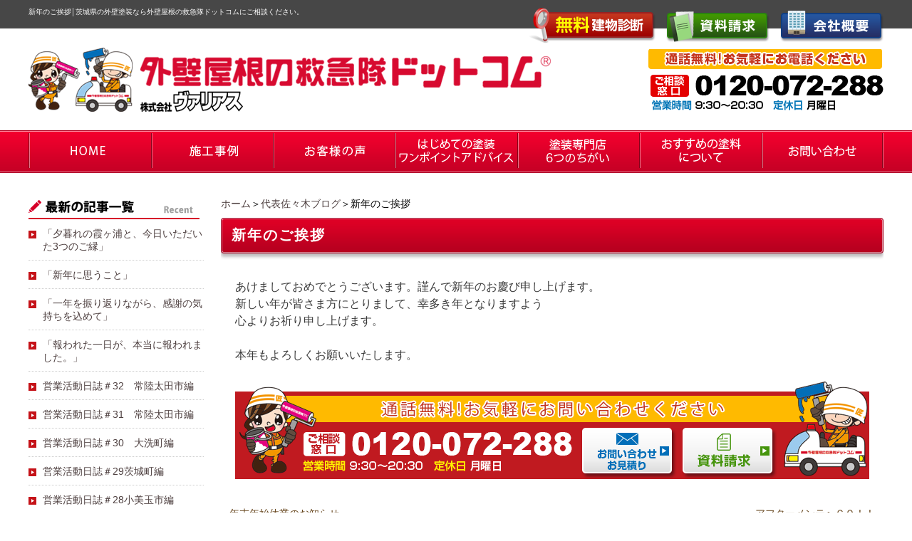

--- FILE ---
content_type: text/html; charset=UTF-8
request_url: https://www.various-paints.com/sasakiblog/sinnenaisatu.html
body_size: 8088
content:
<!DOCTYPE html PUBLIC "-//W3C//DTD XHTML 1.0 Transitional//EN" "http://www.w3.org/TR/xhtml1/DTD/xhtml1-transitional.dtd"><html xmlns="http://www.w3.org/1999/xhtml">
	<head>
					<title>新年のご挨拶│茨城県水戸市│外壁塗装│外壁屋根の救急隊ドットコム　ヴァリアス</title>
				<meta name="keywords" content="代表佐々木ブログ,茨城,水戸,外壁塗装,外壁屋根の救急隊ドットコム,ヴァリアス" />
		<meta name="Description" content="代表佐々木ブログ 茨城 水戸 外壁塗装 外壁屋根の救急隊ドットコム ヴァリアス" />
		<link rel="alternate" type="application/rss+xml" title="茨城県水戸市│外壁塗装│外壁屋根の救急隊ドットコム　ヴァリアス &raquo; 新年のご挨拶 のコメントのフィード" href="https://www.various-paints.com/sasakiblog/sinnenaisatu.html/feed" />
<link rel='stylesheet' id='style-desktop-css'  href='https://www.various-paints.com/wp-content/uploads/sites/39/css/style0_07504900_1592877196.css?ver=3.9.2' type='text/css' media='all' />
<link rel='stylesheet' id='style-css'  href='https://www.various-paints.com/wp-content/themes/various/style.css?ver=3.9.2' type='text/css' media='all' />
<link rel='stylesheet' id='hover-css-css'  href='https://www.various-paints.com/wp-content/themes/various/hover.css?ver=3.9.2' type='text/css' media='all' />
<link rel='stylesheet' id='facebox-css'  href='https://www.various-paints.com/facebox/facebox.css?ver=3.9.2' type='text/css' media='all' />
<script type='text/javascript' src='https://www.various-paints.com/wp-includes/js/jquery/jquery.js?ver=1.11.0'></script>
<script type='text/javascript' src='https://www.various-paints.com/wp-includes/js/jquery/jquery-migrate.min.js?ver=1.2.1'></script>
<script type='text/javascript' src='https://www.various-paints.com/facebox/facebox.js?ver=3.9.2'></script>
<script type='text/javascript' src='https://www.various-paints.com/wp-content/plugins/js/jquery.bxslider/jquery.bxslider.js?ver=3.9.2'></script>
<script type='text/javascript' src='https://www.various-paints.com/wp-content/themes/various/js/rollover.js?ver=3.9.2'></script>
<link rel="EditURI" type="application/rsd+xml" title="RSD" href="https://www.various-paints.com/xmlrpc.php?rsd" />
<link rel="wlwmanifest" type="application/wlwmanifest+xml" href="https://www.various-paints.com/wp-includes/wlwmanifest.xml" /> 
<link rel='prev' title='年末年始休業のお知らせ' href='https://www.various-paints.com/sasakiblog/kyuugyou1230.html' />
<link rel='next' title='アフターメンテへＧＯ！！' href='https://www.various-paints.com/sasakiblog/afmente.html' />
<meta name="generator" content="WordPress 3.9.2" />
<link rel='canonical' href='https://www.various-paints.com/sasakiblog/sinnenaisatu.html' />
<link rel='shortlink' href='https://www.various-paints.com/?p=6613' />
<script type="text/javascript" src="https://www.various-paints.com/wp-content/plugins/cforms/js/cforms.js"></script>
<link rel="alternate" media="handheld" type="text/html" href="https://www.various-paints.com/sasakiblog/sinnenaisatu.html" />
	<style>
		#wp-admin-bar-comments{display:none;}
	</style>
	<script>
		jQuery(document).ready(function(){
			jQuery("#wp-admin-bar-wp-logo").html('<a class="ab-item"><span class="ab-icon"></span></a>');
			jQuery("#wp-admin-bar-my-sites-list").find("a[href$='/wp-admin/post-new.php']").parent().remove();
			jQuery("#wp-admin-bar-my-sites-list").find("a[href$='/wp-admin/edit-comments.php']").parent().remove();
		});
	</script>	<meta name="google-site-verification" content="ZHdfjUCIlrOo7IXxBqp0-pSNSKgqXP0gnia2PmDAjFU" />	<style type="text/css">.recentcomments a{display:inline !important;padding:0 !important;margin:0 !important;}</style>
<!-- Google tag (gtag.js) -->
<script async src="https://www.googletagmanager.com/gtag/js?id=G-90NLKXF9GP"></script>
<script>
  window.dataLayer = window.dataLayer || [];
  function gtag(){dataLayer.push(arguments);}
  gtag('js', new Date());

  gtag('config', 'G-90NLKXF9GP');
</script>
<!--clarity-->
<script type="text/javascript">
    (function(c,l,a,r,i,t,y){
        c[a]=c[a]||function(){(c[a].q=c[a].q||[]).push(arguments)};
        t=l.createElement(r);t.async=1;t.src="https://www.clarity.ms/tag/"+i;
        y=l.getElementsByTagName(r)[0];y.parentNode.insertBefore(t,y);
    })(window, document, "clarity", "script", "rt09owg1z5");
</script>
		<script>
jQuery(document).ready(function(){
	jQuery('.estimate .button input[type="image"]').click(function(){
		var flag = 0;

		// 設定開始（必須にする項目を設定してください）
		if(jQuery('.estimate .name1').val() == ""){
			flag = 1;
		}else if(jQuery('.estimate .tel').val() == ""){
			flag = 1;
		}else if(jQuery('.estimate .tubo').val() == "" || jQuery('.estimate .tubo').val() == "---"){
			flag = 1;
		}else if(jQuery('.estimate .seko').val() == ""){
			flag = 1;
		}
		// 設定終了

		if(flag){
			window.alert('必須項目に未入力がありました'); // 入力漏れがあれば警告ダイアログを表示
			return false; // 送信を中止
		}
		else{
			return true; // 送信を実行
		}

	});
});

function check(){

	return true;
}
</script>

	</head>
	<body id="sasakiblog">
		<a name="top"></a>
		<div id="wrapper">
			<div id="header">
				<div id="dynamic-header">
                    <div class="inner clearfix">
						<div id="site-title" class="clearfix">
		<strong>新年のご挨拶</strong><span>│</span><strong>茨城県の外壁塗装なら外壁屋根の救急隊ドットコムにご相談ください。</strong>
	</div><div class="banner">
<ul>
<li class="mt_4"><a href="/shindan"><img src="https://www.various-paints.com/wp-content/uploads/sites/39/head_banner1.png" alt="無料建物屋根診断" title="無料建物屋根診断" /></a></li>
<li><a href="/request"><img src="https://www.various-paints.com/wp-content/uploads/sites/39/head_banner2.png" alt="茨城県水戸市ヴァリアスへの資料請求" title="茨城県水戸市ヴァリアスへの資料請求" /></a></li>
<li class="chop"><a href="/company"><img src="https://www.various-paints.com/wp-content/uploads/sites/39/head_banner3.png" alt="株式会社ヴァリアス会社概要" title="株式会社ヴァリアス会社概要" /></a></li>
</ul>
</div>
<div class="logo"><a href="/"><img src="https://www.various-paints.com/wp-content/uploads/sites/39/logo1.png" alt="茨城県水戸市　外壁屋根の救急隊ドットコム（株式会社ヴァリアス）" title="茨城県水戸市　外壁屋根の救急隊ドットコム（株式会社ヴァリアス）" /></a></div>
<div class="tel"><img src="https://www.various-paints.com/wp-content/uploads/sites/39/head_tel.png" alt="head_tel" title="head_tel" /></div>                    </div>
				</div>
			</div>
            <div id="menu-header" class="clearfix"><ul><li id="menu-item-178" class="menu-item menu-item-type-custom menu-item-object-custom menu-item-178"><a href="/"><img src="/wp-content/uploads/sites/39/g_navi01.png" alt="ＨＯＭＥ"/></a></li>
<li id="menu-item-182" class="menu-item menu-item-type-taxonomy menu-item-object-category menu-item-182"><a href="https://www.various-paints.com/works"><img src="/wp-content/uploads/sites/39/g_navi02.png" alt="施工事例"/></a></li>
<li id="menu-item-179" class="menu-item menu-item-type-taxonomy menu-item-object-category menu-item-179"><a href="https://www.various-paints.com/voice"><img src="/wp-content/uploads/sites/39/g_navi03.png" alt="お客様の声"/></a></li>
<li id="menu-item-180" class="menu-item menu-item-type-taxonomy menu-item-object-category menu-item-180"><a href="https://www.various-paints.com/advice"><img src="/wp-content/uploads/sites/39/g_navi04.png" alt="はじめての塗装ワンポイントアドバイス"/></a></li>
<li id="menu-item-18999" class="menu-item menu-item-type-post_type menu-item-object-page menu-item-18999"><a href="https://www.various-paints.com/senmonten"><img src="/wp-content/uploads/sites/39/g_navi05.png" alt="塗装専門店6つのちがい"/></a></li>
<li id="menu-item-9199" class="menu-item menu-item-type-taxonomy menu-item-object-category menu-item-9199"><a href="https://www.various-paints.com/paintcoating"><img src="/wp-content/uploads/sites/39/g_navi06.png" alt="おすすめの塗料"/></a></li>
<li id="menu-item-183" class="menu-item menu-item-type-post_type menu-item-object-page menu-item-183"><a href="https://www.various-paints.com/contactus"><img src="/wp-content/uploads/sites/39/g_navi07.png" alt="お問い合わせ"/></a></li>
</ul></div>            			<div id="container" class="clearfix">
            				<div id="main">
					<div id="neck">
							<div id="breadcrumbs">
		<a href="/">ホーム</a>＞<a href="/sasakiblog">代表佐々木ブログ</a>＞新年のご挨拶
	</div>	<div id="masthead"><h1>新年のご挨拶</h1></div>					</div>
            	<div class="texts clearfix">
		<div class="text">
			<font size="3">あけましておめでとうございます。謹んで新年のお慶び申し上げます。<br>新しい年が皆さま方にとりまして、幸多き年となりますよう<br>心よりお祈り申し上げます。<br><br>本年もよろしくお願いいたします。</font><br>
		</div>
	</div><div id="knee">
<div class="index6">
<div class="bt1"><a href="/inquiry?cf_field_1=https%3A%2F%2Fwww.various-paints.com%2Fsasakiblog%2Fsinnenaisatu.html&cf_field_2=%E6%96%B0%E5%B9%B4%E3%81%AE%E3%81%94%E6%8C%A8%E6%8B%B6"><img src="/wp-content/uploads/sites/39/bt_estimate_1.png" width="134" height="72" alt="お問い合わせ・お見積もり"/></a></div>
<div class="bt2"><a href="/request"><img src="/wp-content/uploads/sites/39/bt_shiryou_1.png" width="134" height="72" alt="資料請求"/></a></div>
<img src="/wp-content/uploads/sites/39/contact.png" width="890" height="137" alt="通話無料!お気軽にお問い合わせください"/>
</div>	<div class="navigation clearfix">		<span class="previous">« <a href="https://www.various-paints.com/sasakiblog/kyuugyou1230.html">年末年始休業のお知らせ</a></span>		<span class="next"><a href="https://www.various-paints.com/sasakiblog/afmente.html">アフターメンテへＧＯ！！</a> »</span>	</div></div>
</div>
<div id="sidebar">
<div id="side_blog"><dl>
<dt class="blogmidashi"><img src="https://www.various-paints.com/wp-content/uploads/sites/39/blog_posts.png" alt="最新の記事一覧" title="最新の記事一覧" /></dt><dt></dt>
<dd><a href="https://www.various-paints.com/sasakiblog/%e3%80%8c%e5%a4%95%e6%9a%ae%e3%82%8c%e3%81%ae%e9%9c%9e%e3%83%b6%e6%b5%a6%e6%b9%96%e3%81%a8%e3%80%81%e4%bb%8a%e6%97%a5%e3%81%84%e3%81%9f%e3%81%a0%e3%81%84%e3%81%9f3%e3%81%a4%e3%81%ae%e3%81%94%e7%b8%81.html">「夕暮れの霞ヶ浦と、今日いただいた3つのご縁」</a></dd><dt></dt>
<dd><a href="https://www.various-paints.com/sasakiblog/%e3%80%8c%e6%96%b0%e5%b9%b4%e3%81%ab%e6%80%9d%e3%81%86%e3%81%93%e3%81%a8%e3%80%8d.html">「新年に思うこと」</a></dd><dt></dt>
<dd><a href="https://www.various-paints.com/sasakiblog/nenmatugoaisatu2025.html">「一年を振り返りながら、感謝の気持ちを込めて」</a></dd><dt></dt>
<dd><a href="https://www.various-paints.com/sasakiblog/mukuwaretawannday.html">「報われた一日が、本当に報われました。」</a></dd><dt></dt>
<dd><a href="https://www.various-paints.com/sasakiblog/%e5%96%b6%e6%a5%ad%e6%b4%bb%e5%8b%95%e6%97%a5%e8%aa%8c%ef%bc%8332%e3%80%80%e5%b8%b8%e9%99%b8%e5%a4%aa%e7%94%b0%e5%b8%82%e7%b7%a8.html">営業活動日誌＃32　常陸太田市編</a></dd><dt></dt>
<dd><a href="https://www.various-paints.com/sasakiblog/%e5%96%b6%e6%a5%ad%e6%b4%bb%e5%8b%95%e6%97%a5%e8%aa%8c%ef%bc%8331%e3%80%80%e5%b8%b8%e9%99%b8%e5%a4%aa%e7%94%b0%e5%b8%82%e7%b7%a8.html">営業活動日誌＃31　常陸太田市編</a></dd><dt></dt>
<dd><a href="https://www.various-paints.com/sasakiblog/%e5%96%b6%e6%a5%ad%e6%b4%bb%e5%8b%95%e6%97%a5%e8%aa%8c%ef%bc%8330%e3%80%80%e5%a4%a7%e6%b4%97%e7%94%ba%e7%b7%a8.html">営業活動日誌＃30　大洗町編</a></dd><dt></dt>
<dd><a href="https://www.various-paints.com/sasakiblog/%e5%96%b6%e6%a5%ad%e6%b4%bb%e5%8b%95%e6%97%a5%e8%aa%8c%ef%bc%8329%e8%8c%a8%e5%9f%8e%e7%94%ba%e7%b7%a8.html">営業活動日誌＃29茨城町編</a></dd><dt></dt>
<dd><a href="https://www.various-paints.com/sasakiblog/%e5%96%b6%e6%a5%ad%e6%b4%bb%e5%8b%95%e6%97%a5%e8%aa%8c%ef%bc%8328%e5%b0%8f%e7%be%8e%e7%8e%89%e5%b8%82%e7%b7%a8.html">営業活動日誌＃28小美玉市編</a></dd><dt></dt>
<dd><a href="https://www.various-paints.com/sasakiblog/20251224.html">年末年始休暇のお知らせ</a></dd></dl><dl class="blog_side">
<dt class="blogmidashi"><img src="https://www.various-paints.com/wp-content/uploads/sites/39/blog_archives.png" alt="月別アーカイブ" title="月別アーカイブ" /></dt>	<dd><a href="/sasakiblog?blogyear=2026&blogmonth=1">2026年1月(2)</a></dd>	<dd><a href="/sasakiblog?blogyear=2025&blogmonth=12">2025年12月(10)</a></dd>	<dd><a href="/sasakiblog?blogyear=2025&blogmonth=11">2025年11月(1)</a></dd>	<dd><a href="/sasakiblog?blogyear=2025&blogmonth=10">2025年10月(4)</a></dd>	<dd><a href="/sasakiblog?blogyear=2025&blogmonth=9">2025年9月(2)</a></dd>	<dd><a href="/sasakiblog?blogyear=2025&blogmonth=8">2025年8月(2)</a></dd>	<dd><a href="/sasakiblog?blogyear=2025&blogmonth=7">2025年7月(7)</a></dd>	<dd><a href="/sasakiblog?blogyear=2025&blogmonth=6">2025年6月(1)</a></dd>	<dd><a href="/sasakiblog?blogyear=2025&blogmonth=5">2025年5月(1)</a></dd>	<dd><a href="/sasakiblog?blogyear=2025&blogmonth=4">2025年4月(10)</a></dd>	<dd><a href="/sasakiblog?blogyear=2025&blogmonth=3">2025年3月(1)</a></dd>	<dd><a href="/sasakiblog?blogyear=2025&blogmonth=1">2025年1月(1)</a></dd>	<dd><a href="/sasakiblog?blogyear=2024&blogmonth=12">2024年12月(1)</a></dd>	<dd><a href="/sasakiblog?blogyear=2024&blogmonth=8">2024年8月(1)</a></dd>	<dd><a href="/sasakiblog?blogyear=2024&blogmonth=4">2024年4月(1)</a></dd>	<dd><a href="/sasakiblog?blogyear=2024&blogmonth=2">2024年2月(7)</a></dd></dl>
</div><!--estimate　-->
<div class="estimate-ttl">
    <img src="/wp-content/uploads/sites/39/estimate_ttl.png" width="240" alt=""/>
</div>
<div class="estimate">
	<form method="post" action="/estimate" onsubmit="check()">
    <div class="form">

        <!--liner　-->
        <div class="liner clearfix">
            <div class="item">
                <img src="/wp-content/uploads/sites/39/icon_name.png" width="49" height="19" alt="お名前"/>
            </div>
            <div class="icon">
                <img src="/wp-content/uploads/sites/39/icon_hissu.png" width="27" height="13" alt="お名前"/>
            </div>
            <div class="formbox">
                <input name="name1" type="text" class="name1 form_style" id="textfield" />
            </div>
        </div>
        <!--/liner  -->
        <!--liner　-->
        <div class="liner clearfix">
            <div class="item">
                <img src="/wp-content/uploads/sites/39/icon_tel.png" width="49" height="19" alt="お名前"/>
            </div>
            <div class="icon">
                <img src="/wp-content/uploads/sites/39/icon_hissu.png" width="27" height="13" alt="お名前"/>
            </div>
            <div class="formbox">
                <input name="tel" type="text" class="tel form_style" id="textfield" />
            </div>
        </div>
        <!--/liner  -->
        <div class="txt">※携帯電話でもOK!</div>
        <!--liner　-->
        <div class="liner clearfix">
            <div class="item">
                <img src="/wp-content/uploads/sites/39/icon_mail.png" width="49" height="19" alt="お名前"/>
            </div>
            <div class="icon">
                <img src="/wp-content/uploads/sites/39/icon_nini.png" width="27" height="13" alt="お名前"/>
            </div>
            <div class="formbox">
                <input name="mailaddress" type="text" class="name1 form_style" id="textfield" />
            </div>
        </div>
        <!--/liner  -->
        <!--liner　-->
        <div class="liner clearfix">
            <div class="item">
                <img src="/wp-content/uploads/sites/39/icon_tub.png" width="49" height="19" alt="お名前"/>
            </div>
            <div class="icon">
                <img src="/wp-content/uploads/sites/39/icon_hissu.png" width="27" height="13" alt="お名前"/>
            </div>
            <div class="formbox">
                <select name="tubo" class="tubo form_style2" id="select">
					<option value="">---</option>
					<option value="tubo1">２０～３０</option>
					<option value="tubo2">３０～４０</option>
					<option value="tubo3">４０～５０</option>
				</select>
            </div>
        </div>
        <!--/liner  -->
        <!--liner　-->
        <div class="liner clearfix">
            <div class="item">
                <img src="/wp-content/uploads/sites/39/icon_sekou.png" width="49" height="42" alt="お名前"/>
            </div>
            <div class="icon">
                <img src="/wp-content/uploads/sites/39/icon_hissu.png" width="27" height="13" alt="お名前"/>
            </div>
            <div class="formbox">
                <div class="radio">
                    <input type="radio" name="seko" class="seko" id="radio" value="seko1" />
                    <label for="radio">外装塗装</label>
                </div>
                <div class="radio">
                    <input type="radio" name="seko" class="seko" id="radio" value="seko2" />
                    <label for="radio">屋根塗装</label>
                </div>
                <div class="radio">
                    <input type="radio" name="seko" class="seko" id="radio" value="seko3" />
                    <label for="radio">屋根外壁塗装</label>
                </div>
            </div>
        </div>
        <div class="txt">※１つだけ選択してください </div>
        <!--/liner  -->
    </div>
    <div class="button">
		<input type="image" src="/wp-content/uploads/sites/39/side_form_bt.png" width="230" height="55" alt="" onsubmit="check()" />
    </div>
	</form>

</div>
<!--/estimate　--><div class="links_wrap"><div class="links"><a href="/contactus" target="_top"><img src="https://www.various-paints.com/wp-content/uploads/sites/39/0324various_top_22.png" alt="外壁屋根の点検調査見積もりはこちら" title="外壁屋根の点検調査見積もりはこちら" /></a></div><div class="links"><a href="/senmonten" target="_top"><img src="https://www.various-paints.com/wp-content/uploads/sites/39/sp_banner_senmonten-sidebar.png" alt="専門店６つのちがい" title="sp_banner_senmonten" /></a></div><div class="links"><a href="/first-time" target="_top"><img src="https://www.various-paints.com/wp-content/uploads/sites/39/sp_banner_first-time-sidebar.png" alt="塗装の知恵袋　初めての方こちらをご覧ください" title="sp_banner_first-time" /></a></div><div class="links"><a href="/advantage" target="_top"><img src="https://www.various-paints.com/wp-content/uploads/sites/39/advantage-sidebar.png" alt="外壁塗装専門店　茨城県内実績No1　ヴァリアス4つの強み" title="advantage" /></a></div><div class="links"><a href="/shindan" target="_top"><img src="https://www.various-paints.com/wp-content/uploads/sites/39/side_ban-02.png" alt="無料建物屋根診断" title="無料建物屋根診断" /></a></div><div class="links"><a href="/request" target="_top"><img src="https://www.various-paints.com/wp-content/uploads/sites/39/side_ban-04.png" alt="茨城県水戸市ヴァリアスへの資料請求" title="茨城県水戸市ヴァリアスへの資料請求" /></a></div><div class="links"><a href="/maturi" target="_top"></a></div><div class="links"><a href="/voice" target="_top"><img src="https://www.various-paints.com/wp-content/uploads/sites/39/pc_side_banner_voice-03.png" alt="pc_side_banner_voice-03" title="pc_side_banner_voice-03" /></a></div><div class="links"><a href="/construction" target="_top"><img src="https://www.various-paints.com/wp-content/uploads/sites/39/pc_side_banner_sekou.png" alt="pc_side_banner_sekou" title="pc_side_banner_sekou" /></a></div><div class="links"><a href="/advice" target="_top"><img src="https://www.various-paints.com/wp-content/uploads/sites/39/side_ban-10.png" alt="ワンポイントアドバイス" title="ワンポイントアドバイス" /></a></div><div class="links"><a href="/color" target="_top"><img src="https://www.various-paints.com/wp-content/uploads/sites/39/banner_color-sidebar.png" alt="失敗しない！外壁塗装色選びのコツ　はじめての方必見！ツートン・ダブルトーンの実例も！" title="banner_color" /></a></div><div class="links"><a href="/desing" target="_top"><img src="https://www.various-paints.com/wp-content/uploads/sites/39/banner_desing1-sidebar.png" alt="暮らしをデザインする　空間づくりのヒント　ローラーで塗る漆喰　黒板になるペンキ　磁石がくっつく壁" title="banner_desing" /></a></div><div class="links"><a href="/oneday_reform" target="_top"><img src="https://www.various-paints.com/wp-content/uploads/sites/39/banner_onday-sidebar.png" alt="1dayリフォーム" title="banner_onday" /></a></div><div class="links"><a href="/price" target="_top"><img src="https://www.various-paints.com/wp-content/uploads/sites/39/f8104c51ae9fe5be7875a16f09a1b2c7.png" alt="価格表" title="価格表" /></a></div><div class="links"><a href="/after" target="_top"><img src="https://www.various-paints.com/wp-content/uploads/sites/39/fa152b37318d917c8956fc86e61fe66a.png" alt="アフターフォロー" title="アフターフォロー" /></a></div><div class="links"><a href="/owner" target="_blank"><img src="https://www.various-paints.com/wp-content/uploads/sites/39/sp_owner1-sidebar.png" alt="アパート・マンションのオーナー様必見！塗り替えのポイント" title="sp_owner" /></a></div><div class="links"><a href="/factory" target="_blank"><img src="https://www.various-paints.com/wp-content/uploads/sites/39/sp_factory-sidebar.png" alt="暑さ対策は万全ですか？工場・倉庫編　管理担当者様" title="sp_factory" /></a></div><div class="links"><a href="/auton_exceed" target="_top"><img src="https://www.various-paints.com/wp-content/uploads/sites/39/sp_autonexceed1-sidebar.png" alt="Autonexceed（オートンイクシード）長寿命シーリング材" title="sp_autonexceed" /></a></div><div class="links"><a href="/tasmagic" target="_top"><img src="https://www.various-paints.com/wp-content/uploads/sites/39/sp_tasmagic-sidebar.png" alt="tasmagic　屋根補修材" title="sp_tasmagic" /></a></div><div class="links"><a href="/taspacer" target="_top"><img src="https://www.various-paints.com/wp-content/uploads/sites/39/sp_banner_taspacer-sidebar.png" alt="タスペーサー　屋根縁切り部材" title="sp_banner_taspacer" /></a></div></div><div class="menu-primary-container"><p class="menu-decoration top"><img src="https://www.various-paints.com/wp-content/uploads/sites/39/contens_ttl.png" alt="contens" title="contens" /></p><ul id="menu-primary" class="menu"><li id="menu-item-189" class="menu-item menu-item-type-taxonomy menu-item-object-category menu-item-189"><a href="https://www.various-paints.com/works">施工事例</a></li>
<li id="menu-item-14343" class="menu-item menu-item-type-taxonomy menu-item-object-category menu-item-14343"><a href="https://www.various-paints.com/construction">ただいま施工中</a></li>
<li id="menu-item-14346" class="menu-item menu-item-type-taxonomy menu-item-object-category menu-item-14346"><a href="https://www.various-paints.com/voice">お客様の声</a></li>
<li id="menu-item-14342" class="menu-item menu-item-type-taxonomy menu-item-object-category menu-item-14342"><a href="https://www.various-paints.com/paintcoating">おすすめの塗料</a></li>
<li id="menu-item-14335" class="menu-item menu-item-type-post_type menu-item-object-paintcoating menu-item-14335"><a href="https://www.various-paints.com/paintcoating/astecpaints.html">アステックペイント</a></li>
<li id="menu-item-14345" class="menu-item menu-item-type-post_type menu-item-object-page menu-item-14345"><a href="https://www.various-paints.com/%e3%82%a2%e3%82%b9%e3%83%86%e3%83%83%e3%82%af%e3%83%9a%e3%82%a4%e3%83%b3%e3%83%88%e3%80%80%e8%b6%85%e4%bd%8e%e6%b1%9a%e6%9f%93%e3%83%aa%e3%83%95%e3%82%a1%e3%82%a4%e3%83%b3%e3%81%ae%e7%89%b9%e5%be%b4">超低汚染リファイン</a></li>
<li id="menu-item-14336" class="menu-item menu-item-type-post_type menu-item-object-paintcoating menu-item-14336"><a href="https://www.various-paints.com/paintcoating/artfresh.html">アートフレッシュ</a></li>
<li id="menu-item-14337" class="menu-item menu-item-type-post_type menu-item-object-paintcoating menu-item-14337"><a href="https://www.various-paints.com/paintcoating/wb.html">ウオールバリア（多彩仕上工法）</a></li>
<li id="menu-item-14338" class="menu-item menu-item-type-post_type menu-item-object-paintcoating menu-item-14338"><a href="https://www.various-paints.com/paintcoating/kiruco.html">キルコ</a></li>
<li id="menu-item-14339" class="menu-item menu-item-type-post_type menu-item-object-paintcoating menu-item-14339"><a href="https://www.various-paints.com/paintcoating/uv-protect.html">UVプロテクトクリヤー</a></li>
<li id="menu-item-14340" class="menu-item menu-item-type-post_type menu-item-object-paintcoating menu-item-14340"><a href="https://www.various-paints.com/paintcoating/gaina.html">ガイナ</a></li>
<li id="menu-item-14341" class="menu-item menu-item-type-post_type menu-item-object-paintcoating menu-item-14341"><a href="https://www.various-paints.com/paintcoating/lumistage.html">ルミステージ</a></li>
<li id="menu-item-14334" class="menu-item menu-item-type-post_type menu-item-object-page menu-item-14334"><a href="https://www.various-paints.com/contactus">お問い合わせ</a></li>
</ul></div><div class="links_wrap"><div class="links"><a href="/sasakiblog" target="_top"><img src="https://www.various-paints.com/wp-content/uploads/sites/39/side_ban-14.png" alt="代表佐々木ブログ" title="代表佐々木ブログ" /></a></div><div class="links"><a href="/tenkenblog" target="_top"><img src="https://www.various-paints.com/wp-content/uploads/sites/39/side_ban-15.png" alt="定期点検ブログ" title="定期点検ブログ" /></a></div><div class="links"><a href="/tenkenblog/webstaffblog" target="_top"><img src="https://www.various-paints.com/wp-content/uploads/sites/39/side_ban_webstaff.png" alt="webstaffblog" title="side_ban_webstaff" /></a></div></div><div class="menu-secondary-container"><p class="menu-decoration top"><img src="https://www.various-paints.com/wp-content/uploads/sites/39/info_bg.png" alt="information" title="information" /></p><ul id="menu-secondary" class="menu"><li id="menu-item-194" class="menu-item menu-item-type-taxonomy menu-item-object-category menu-item-194"><a href="https://www.various-paints.com/topics">新着情報</a></li>
<li id="menu-item-195" class="menu-item menu-item-type-post_type menu-item-object-page menu-item-195"><a href="https://www.various-paints.com/company">会社概要</a></li>
<li id="menu-item-14331" class="menu-item menu-item-type-post_type menu-item-object-page menu-item-14331"><a href="https://www.various-paints.com/recruit">採用情報</a></li>
<li id="menu-item-14332" class="menu-item menu-item-type-post_type menu-item-object-page menu-item-14332"><a href="https://www.various-paints.com/cooperation">塗装職人募集</a></li>
<li id="menu-item-193" class="menu-item menu-item-type-taxonomy menu-item-object-category menu-item-193"><a href="https://www.various-paints.com/staff">スタッフ紹介</a></li>
<li id="menu-item-197" class="menu-item menu-item-type-post_type menu-item-object-page menu-item-197"><a href="https://www.various-paints.com/privacy">プライバシーポリシー</a></li>
<li id="menu-item-196" class="noborder menu-item menu-item-type-post_type menu-item-object-page menu-item-196"><a href="https://www.various-paints.com/sitemap">サイトマップ</a></li>
</ul></div><div class="links_wrap"><div class="links"><a href="/synthesis" target="_top"><img src="https://www.various-paints.com/wp-content/uploads/sites/39/side_ban-18.png" alt="外壁塗装　総合リフォームショップ" title="外壁塗装　総合リフォームショップ" /></a></div></div></div>
			</div>
			<div id="footer">
				<div class="inner">
<div class="footerlink">
<ul><li id="menu-item-184" class="menu-item menu-item-type-custom menu-item-object-custom menu-item-184"><a href="/">HOME</a></li>
<li id="menu-item-1719" class="menu-item menu-item-type-taxonomy menu-item-object-category menu-item-1719"><a href="https://www.various-paints.com/works">施工事例</a></li>
<li id="menu-item-1720" class="menu-item menu-item-type-taxonomy menu-item-object-category menu-item-1720"><a href="https://www.various-paints.com/voice">お客様の声</a></li>
<li id="menu-item-1721" class="menu-item menu-item-type-taxonomy menu-item-object-category menu-item-1721"><a href="https://www.various-paints.com/advice">はじめての塗装ワンポイントアドバイス</a></li>
<li id="menu-item-1722" class="menu-item menu-item-type-taxonomy menu-item-object-category menu-item-1722"><a href="https://www.various-paints.com/original">NEXTAGEシリーズのご紹介</a></li>
<li id="menu-item-1723" class="menu-item menu-item-type-post_type menu-item-object-page menu-item-1723"><a href="https://www.various-paints.com/shindan">無料建物診断</a></li>
<li id="menu-item-1724" class="menu-item menu-item-type-taxonomy menu-item-object-category menu-item-1724"><a href="https://www.various-paints.com/event">イベント情報</a></li>
<li id="menu-item-1725" class="menu-item menu-item-type-taxonomy menu-item-object-category menu-item-1725"><a href="https://www.various-paints.com/study">外壁塗替え勉強会</a></li>
<li id="menu-item-1726" class="menu-item menu-item-type-post_type menu-item-object-page menu-item-1726"><a href="https://www.various-paints.com/discount-plan">お得に塗装プラン</a></li>
<li id="menu-item-1727" class="menu-item menu-item-type-post_type menu-item-object-page menu-item-1727"><a href="https://www.various-paints.com/after">アフターフォローについて</a></li>
<li id="menu-item-1728" class="menu-item menu-item-type-post_type menu-item-object-page menu-item-1728"><a href="https://www.various-paints.com/price">価格表</a></li>
</ul><ul><li id="menu-item-1738" class="menu-item menu-item-type-taxonomy menu-item-object-category menu-item-1738"><a href="https://www.various-paints.com/topics">新着情報</a></li>
<li id="menu-item-1731" class="menu-item menu-item-type-post_type menu-item-object-page menu-item-1731"><a href="https://www.various-paints.com/flow">着工から完成までのながれ</a></li>
<li id="menu-item-2151" class="menu-item menu-item-type-taxonomy menu-item-object-category menu-item-2151"><a href="https://www.various-paints.com/channel">ヴァリアスチャンネル</a></li>
<li id="menu-item-1733" class="menu-item menu-item-type-taxonomy menu-item-object-category current-sasakiblog-ancestor current-menu-parent current-sasakiblog-parent menu-item-1733"><a href="https://www.various-paints.com/sasakiblog">代表佐々木ブログ</a></li>
<li id="menu-item-1734" class="menu-item menu-item-type-taxonomy menu-item-object-category menu-item-1734"><a href="https://www.various-paints.com/tenkenblog">定期点検ブログ</a></li>
<li id="menu-item-1735" class="menu-item menu-item-type-taxonomy menu-item-object-category menu-item-1735"><a href="https://www.various-paints.com/faq">よくある質問</a></li>
<li id="menu-item-1737" class="menu-item menu-item-type-post_type menu-item-object-page menu-item-1737"><a href="https://www.various-paints.com/company">会社概要</a></li>
<li id="menu-item-1736" class="menu-item menu-item-type-taxonomy menu-item-object-category menu-item-1736"><a href="https://www.various-paints.com/staff">スタッフ紹介</a></li>
<li id="menu-item-1732" class="menu-item menu-item-type-taxonomy menu-item-object-category menu-item-1732"><a href="https://www.various-paints.com/thought">私たちの熱い塗装への想い</a></li>
<li id="menu-item-1744" class="menu-item menu-item-type-post_type menu-item-object-page menu-item-1744"><a href="https://www.various-paints.com/recruit">採用情報</a></li>
<li id="menu-item-1742" class="menu-item menu-item-type-post_type menu-item-object-page menu-item-1742"><a href="https://www.various-paints.com/cooperation">塗装職人募集</a></li>
<li id="menu-item-1741" class="menu-item menu-item-type-post_type menu-item-object-page menu-item-1741"><a href="https://www.various-paints.com/privacy">プライバシーポリシー</a></li>
<li id="menu-item-1739" class="menu-item menu-item-type-post_type menu-item-object-page menu-item-1739"><a href="https://www.various-paints.com/t-point">Tポイントが貯まります</a></li>
<li id="menu-item-1743" class="menu-item menu-item-type-post_type menu-item-object-page menu-item-1743"><a href="https://www.various-paints.com/synthesis">外壁塗装　総合リフォームショップ</a></li>
<li id="menu-item-14316" class="menu-item menu-item-type-post_type menu-item-object-page menu-item-14316"><a href="https://www.various-paints.com/first-time">初めての方のための【塗装の知恵袋】</a></li>
<li id="menu-item-14319" class="menu-item menu-item-type-post_type menu-item-object-page menu-item-14319"><a href="https://www.various-paints.com/advantage">ヴァリアスの4つの強み</a></li>
<li id="menu-item-14315" class="menu-item menu-item-type-post_type menu-item-object-page menu-item-14315"><a href="https://www.various-paints.com/desing">暮らしをデザインする</a></li>
<li id="menu-item-14318" class="menu-item menu-item-type-post_type menu-item-object-page menu-item-14318"><a href="https://www.various-paints.com/factory">工場・倉庫の担当者様</a></li>
<li id="menu-item-14320" class="menu-item menu-item-type-post_type menu-item-object-page menu-item-14320"><a href="https://www.various-paints.com/owner">アパート・マンションのオーナー様必見！</a></li>
<li id="menu-item-14317" class="menu-item menu-item-type-post_type menu-item-object-page menu-item-14317"><a href="https://www.various-paints.com/color">失敗しない！外壁塗装の色選びのコツ</a></li>
<li id="menu-item-1740" class="menu-item menu-item-type-post_type menu-item-object-page menu-item-1740"><a href="https://www.various-paints.com/sitemap">サイトマップ</a></li>
</ul>
</div>

<div class="logo"><img src="https://www.various-paints.com/wp-content/uploads/sites/39/footer_logo1.png" alt="茨城県水戸市　外壁屋根の救急隊ドットコム（株式会社ヴァリアス）" title="茨城県水戸市　外壁屋根の救急隊ドットコム（株式会社ヴァリアス）" /></div>
<div class="tel"><img src="https://www.various-paints.com/wp-content/uploads/sites/39/footer_tel1.png" alt="footer_tel1" title="footer_tel" /></div>
<div class="address"></div>
</div><div class="copyright"> COPYRIGHT （C) VARIOUS co,.ltd. All Rights Reserved. </p>							</div>
		</div>
	<script>
		jQuery(document).ready(function(){
			jQuery("[id^='wp-admin-bar-edit'] + [id!='wp-admin-bar-edit-profile']").css("backgroundColor", "#21759B");
			jQuery("[id^='wp-admin-bar-edit'] + [id!='wp-admin-bar-edit-profile']").css("backgroundImage", "-moz-linear-gradient(50% 100%, #21759B, #3084AA 5px)");
		});
	</script>	<script>
		jQuery(document).ready(function(){
			// アドミンバーの文言を変更
			// 「編集 投稿タイプ」 を 「投稿タイプの編集」に
			var abitem = jQuery("#wp-admin-bar-edit .ab-item").html();
			var newabitem = null;
			if(abitem) var abitems = abitem.split(" ");
			if(abitems) newabitem = abitems[1] + "の" + abitems[0];
			if(newabitem) jQuery("#wp-admin-bar-edit .ab-item").html(newabitem);
			jQuery("#wp-admin-bar-edit .ab-item").css("backgroundColor", "#21759B");
			jQuery("#wp-admin-bar-edit .ab-item").css("backgroundImage", "-moz-linear-gradient(50% 100%, #21759B, #3084AA 5px)");
		});
	</script>	<script type="text/javascript">
		jQuery(document).ready(function(){jQuery('a[rel*=facebox]').facebox()});
	</script><script type="text/javascript">

  var _gaq = _gaq || [];
  _gaq.push(['_setAccount', 'UA-77566126-1']);
  _gaq.push(['_trackPageview']);

  (function() {
    var ga = document.createElement('script'); ga.type = 'text/javascript'; ga.async = true;
    ga.src = ('https:' == document.location.protocol ? 'https://ssl' : 'http://www') + '.google-analytics.com/ga.js';
    var s = document.getElementsByTagName('script')[0]; s.parentNode.insertBefore(ga, s);
  })();

</script>
<!-- Start Of Script Generated By cforms v14.5 [Oliver Seidel | www.deliciousdays.com] -->
<!-- End Of Script Generated By cforms -->

	</body>
</html>
